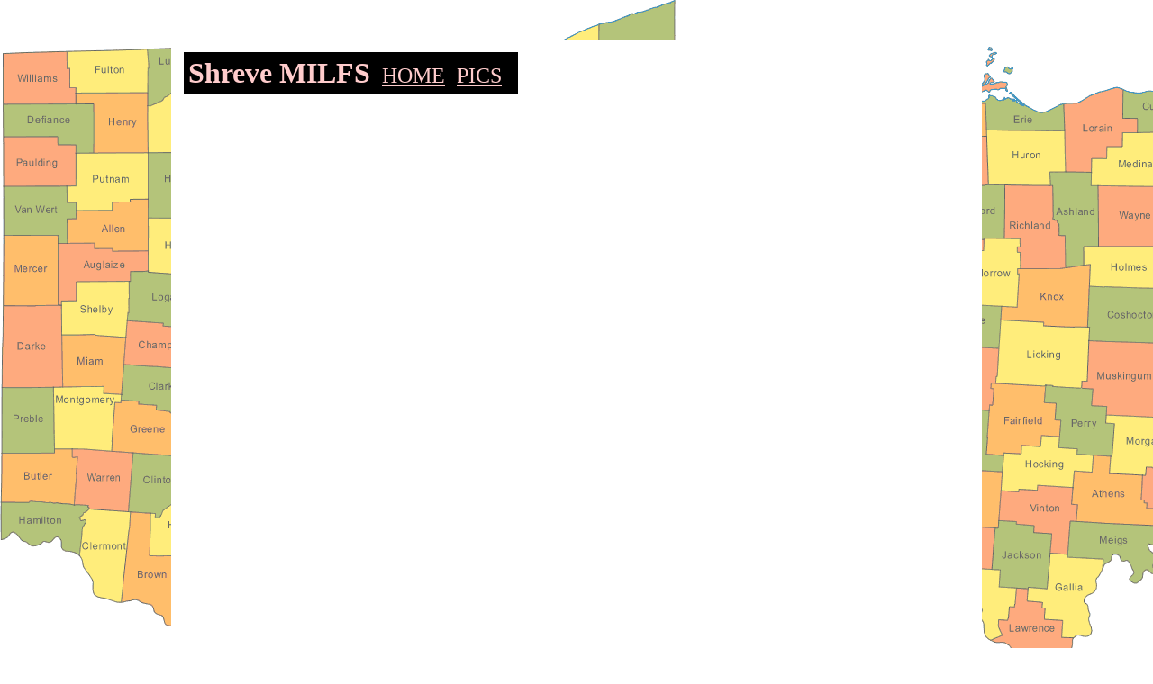

--- FILE ---
content_type: text/html
request_url: https://www.milfsinohio.com/Shreve.html
body_size: 2577
content:
<!DOCTYPE HTML PUBLIC "-//W3C//DTD HTML 4.01 Transitional//EN">

<html>
<head>
<TITLE>MILFs in Shreve - Local Ohio MILF Finder</TITLE>
<META name="Description" content="Shreve MILFs - Pictures and personals ads of MILFs in Shreve and surrounding areas in Ohio.">
<meta name="KEYWORDS" content="Shreve MILFs"> 
      
<META name="copyright" content="All content on milfsinohio.com is copyright">





</head>
<BODY background="http://www.milfsinohio.com/images/map.gif"><br><br>

<CENTER>
 <TABLE BORDER="0" CELLPADDING="10" BGCOLOR="#FFFFFF" WIDTH="900" ALIGN="CENTER"><TR><TD>

<table cellpadding="5"><tr><td bgcolor="#000000"><font face="ariel" color="#FFCCCC" size="6"><strong>Shreve MILFS</strong></font>&nbsp;&gt;<a href="http://www.milfsinohio.com/"><font color="#FFCCCC" face="ariel" size="5">HOME</font></A>&nbsp;&gt;<a href="http://www.milfmap.com/" rel="nofollow"><font color="#FFCCCC" face="ariel" size="5">PICS</font></A>&nbsp;&gt;</font></td></tr></table><br>



<center>


<iframe width="100%" scrolling="no" frameborder="0" src="https://banners.adultfriendfinder.com/piclist?age=29-42&background_color=%23FFFFFF&banner_title=1Find+hot+milfs+looking+for+hookups+in&border_color=%23FFFFFF&display=vertical&find_sex=2&grid=5x1&link_color=%23000066&looking_for_person=1&no_fakevid=1&page=registration&photo=1&pic_border_color=%23000000&pic_border_width=0&pid=p65985.subohio&race=4&rollover_header_color=%23FFFFFF&rows=4&show_join_link=0&show_profile=1&show_title=1&site=ffadult&size=3&target=_blank&text_color=%23000000&thumb=gallery&title_color=%23000000&width=100%25&iframe=1" style="vertical-align: middle;" height="239" allowtransparency="true"></iframe>


<br><br>


<iframe width="100%" scrolling="no" frameborder="0" src="https://banners.adultfriendfinder.com/piclist?age=29-42&background_color=%23FFFFFF&banner_title=1Local+real+milfs+looking+for+dates+in&border_color=%23FFFFFF&display=vertical&find_sex=2&grid=5x1&link_color=%23000066&looking_for_person=1&no_fakevid=1&page=registration&photo=1&pic_border_color=%23000000&pic_border_width=0&pid=p65985.subohio&race=4&rollover_header_color=%23FFFFFF&rows=4&show_join_link=0&show_profile=1&show_title=1&site=ffadult&size=3&target=_blank&text_color=%23000000&thumb=gallery&title_color=%23000000&width=100%25&iframe=1" style="vertical-align: middle;" height="239" allowtransparency="true"></iframe><br><br>


<iframe width="100%" scrolling="no" frameborder="0" src="https://banners.adultfriendfinder.com/piclist?age=29-42&background_color=%23FFFFFF&banner_title=1Sexy+hot+moms+looking+for+casual+sex+in&border_color=%23FFFFFF&display=vertical&find_sex=2&grid=5x1&link_color=%23000066&looking_for_person=1&no_fakevid=1&page=registration&photo=1&pic_border_color=%23000000&pic_border_width=0&pid=p65985.subohio&race=4&rollover_header_color=%23FFFFFF&rows=4&show_join_link=0&show_profile=1&show_title=1&site=ffadult&size=3&target=_blank&text_color=%23000000&thumb=gallery&title_color=%23000000&width=100%25&iframe=1" style="vertical-align: middle;" height="239" allowtransparency="true"></iframe><br><br>



<iframe width="100%" scrolling="no" frameborder="0" src="https://banners.adultfriendfinder.com/piclist?age=29-42&background_color=%23FFFFFF&banner_title=1Find+your+lonely+milf+for+fun+in&border_color=%23FFFFFF&display=vertical&find_sex=2&grid=5x1&link_color=%23000066&looking_for_person=1&no_fakevid=1&page=registration&photo=1&pic_border_color=%23000000&pic_border_width=0&pid=p65985.subohio&race=4&rollover_header_color=%23FFFFFF&rows=4&show_join_link=0&show_profile=1&show_title=1&site=ffadult&size=3&target=_blank&text_color=%23000000&thumb=gallery&title_color=%23000000&width=100%25&iframe=1" style="vertical-align: middle;" height="239" allowtransparency="true"></iframe>
 
</center><br>



<p><font face="arial" color="#0033CC" size="3"><B>Database dating site listing <i>Shreve MILFs</i> who have created online profiles and are looking for for hookups and casual sex. Many are listed by sexual likes and dislikes and are on chat every night looking for some hot conversation. Join free and search for Shreve women over 30 in Ohio.</B></font></p>




<center>
<iframe id="geobanner" src="https://geobanner.adultfriendfinder.com/go/page/iframe_geobanner_custom?pid=p65985.subohio&width=638&height=638&numpins=10&find_sex=2&looking_for_person=1&models=1&race=4&age=35-55&photo=1&thumb=portrait&varname=simple&page=registration&layout=5&hide_title=1" width="640" height="640" frameborder="0" marginheight="0" marginwidth="0" align="middle" scrolling="no"></iframe>

 
</center><br><br>
                                          



<center>
<center><font face="arial" color="#ffffff" size="2"><b>
<a href="https://www.dareparty.com" title="chat" target="_blank">
Dare Party</a>&nbsp;|&nbsp; 
<a href="http://www.milfmap.com" title="milf" target="_blank">
MILF</a>&nbsp; |&nbsp;
<a href="https://www.truthordarepics.com/blog/" title="nude amateurs" target="_blank">
Nude Amateurs</a>&nbsp; |&nbsp;
<a href="https://www.sexymummies.com" title="milf" target="_blank">
MILF, Hot Moms</a>&nbsp; |&nbsp; 
<a href="https://www.truthordarepics.com" title="truth or dare" target="_blank">
Sexy Truth or Dare</a>&nbsp; |&nbsp;
<a href="https://www.cuckoldclassifieds.com" title="cuckold" target="_blank">
Cuck Dating</a>&nbsp; |&nbsp; 
<a href="https://www.cuckys.com" title="swingers" target="_blank">
Cuckys</a>&nbsp; |&nbsp; 
<a href="https://www.videochatsite.com" title="videochat" target="_blank">
VideoChat</a>&nbsp; |&nbsp; 
<a href="https://www.milfmature.net" title="milf mature" target="_blank">
MILF Mature</a>&nbsp; |&nbsp;
<a href="https://www.nakedhotmilfs.com" title="nakedhotmilfs" target="_blank">
Naked Hot MILFs</a>&nbsp; |&nbsp; 
<a href="https://www.milfdatingsites.com" title="milf dating" target="_blank">
MILF Dating</a>&nbsp; |&nbsp;
<a href="https://www.nakedhornymilfs.com" title="nakedhornymilfs" target="_blank">
Naked Horny MILFs</a>&nbsp; |&nbsp; 
<a href="https://www.freemilfmoms.com" title="milfs" target="_blank">
Free MILF Moms</a>&nbsp;|&nbsp; 
<a href="https://www.realhotmilfs.com" title="real hot milfs" target="_blank">
Real Hot Milfs</a>&nbsp; |&nbsp;
<a href="https://www.nudehornymilfs.com" title="nude horny milfs" target="_blank">
Nude MILFs</a>&nbsp; |&nbsp;
<a href="https://www.videochatsite.com" title="videochat" target="_blank">
Video Chat</a>&nbsp;|&nbsp; 
<a href="https://www.cuckoldproject.com" title="stories" target="_blank">
Cuckold Project</a>&nbsp; |&nbsp;
<a href="https://www.freehotmoms.com" title="free hot moms" target="_blank">
Free Hot Moms</a>&nbsp; |&nbsp; 
<a href="https://www.cuckoldpage.com" title="cuckold" target="_blank">
Cuckold</a>&nbsp; |&nbsp;
<a href="https://www.datingservicesite.com/" title="dating" target="_blank">
Dating</a>&nbsp; |&nbsp;
<a href="https://www.findeasysex.com/" title="free sex" target="_blank">
Hot Stories</a>&nbsp; |&nbsp;
<a href="https://www.cuckoldvideoclips.com" title="cuckold" target="_blank">
Cuckold Blog</a>&nbsp; |&nbsp;
<a href="https://www.truthordarepics.com/sexstoryarchive/" title="realnakedgirls" target="_blank">
Real Naked Girls</a>&nbsp; |&nbsp;
<a href="https://www.hotmomsnaked.com" title="hot moms" target="_blank">
Hot Moms Naked</a>&nbsp; |&nbsp;
<a href="https://www.realhornymilfs.com" title="milfs" target="_blank">
Real Horny MILfs</a>&nbsp; |&nbsp;
<a href="https://www.hornyhotmilfs.com" title="milfs" target="_blank">
Horny Hot MILFs</a>&nbsp; |&nbsp;
<a href="https://www.emisty.com"  target="_blank">
Emisty</a>&nbsp; |&nbsp;
<a href="https://www.camdares.com" title="chat" target="_blank">
Cam Dares</a>&nbsp;|&nbsp; 
<a href="https://www.bumkiss.com" title="chat" target="_blank">
Bum Kiss</a>&nbsp;|&nbsp; 
<a href="https://www.truthordarepics.com/post/" title="chat" target="_blank">
Real Stories</a>&nbsp;|&nbsp; 
<a href="https://www.publicdares.com" title="chat" target="_blank">
Hot Cams</a>&nbsp;|&nbsp; 
<a href="https://www.truthordarenaked.com" title="chat" target="_blank">
Naked Cams</a>&nbsp;|&nbsp; 
</b></font>



</center> 
</center><br><br>

</TD></TR></TABLE></CENTER>








<p align=center>
<font face="helvetica,arial" size="1" color="#0033CC">
&copy; 2013 <a href="http://www.milfsinohio.com"><font face="helvetica,arial" size="1" color="#0033CC">OHIO MILFS</font></a></font></p>


<SCRIPT LANGUAGE="JavaScript"><!--
function replace(string,text,by) {
// Replaces text with by in string
    var strLength = string.length, txtLength = text.length;
    if ((strLength == 0) || (txtLength == 0)) return string;

    var i = string.indexOf(text);
    if ((!i) && (text != string.substring(0,txtLength))) return string;
    if (i == -1) return string;

    var newstr = string.substring(0,i) + by;

    if (i+txtLength < strLength)
        newstr += replace(string.substring(i+txtLength,strLength),text,by);

    return newstr;
}

var $referrer = document.referrer; 

document.write('<IMG WIDTH=1 HEIGHT=1 SRC=http://www.bigpenisguide.com/webstats/counter.php?this_domain=milfsinohio.com&referrer=' +replace(''+$referrer+'','&','ANDSIGN') + '>' );

//--></SCRIPT>





</body>
</html>